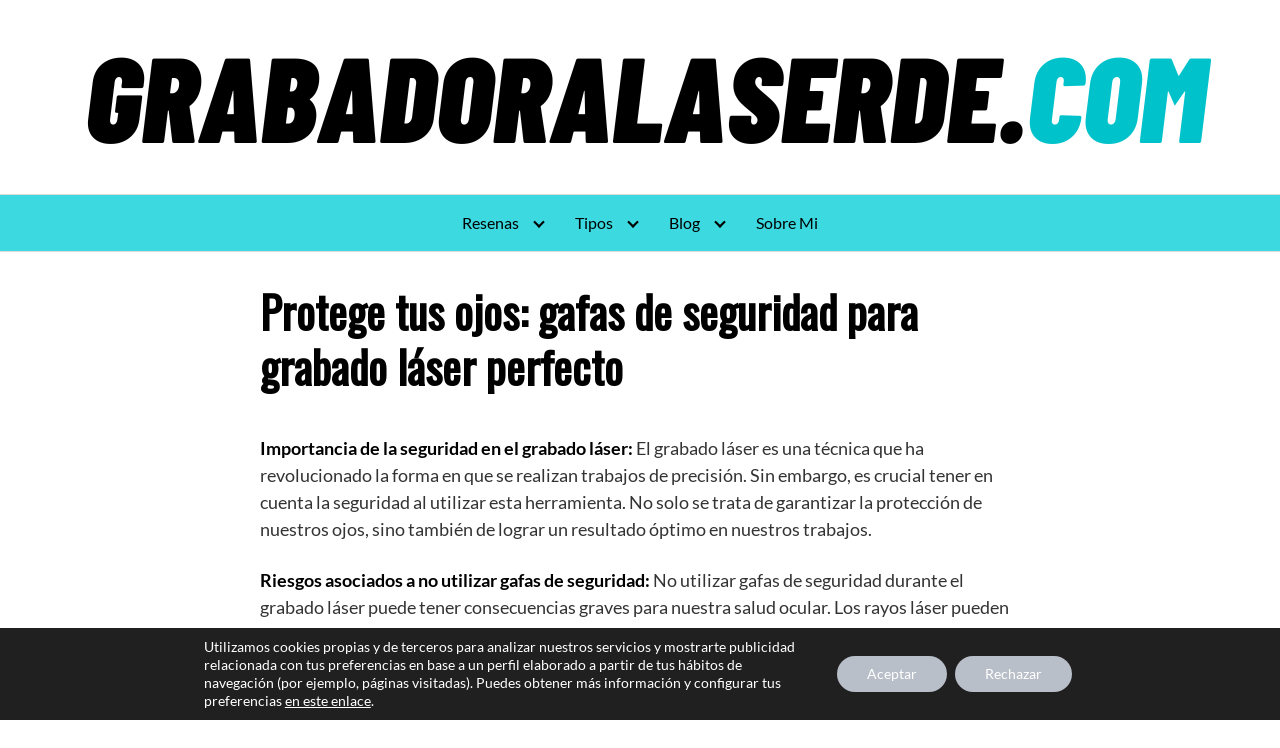

--- FILE ---
content_type: text/html; charset=UTF-8
request_url: https://grabadoralaserde.com/protege-tus-ojos-gafas-de-seguridad-para-grabado-laser-perfecto/
body_size: 17519
content:
<!DOCTYPE html><html lang="es" prefix="og: https://ogp.me/ns#"><head><meta charset="UTF-8"><meta name="viewport" content="width=device-width, initial-scale=1"><link rel="profile" href="https://gmpg.org/xfn/11"><style type='text/css'>.naaa-gridbox {
		--naaa-bg-color: #ffffff;
		--naaa-border-size: 1px;
		--naaa-border-color: #dad8d8;
		--naaa-gridbox-width: 31%;
		--naaa-num-lines-title: 2;
		--naaa-height-title: 6ex;
		--naaa-button-bg-color: #f7dfa5;
		--naaa-button-bg-color2: #f0c14b;
		--naaa-product-color: ;
		--naaa-button-shadow-color: 0 6px 8px -4px #999;
		--naaa-button-text-color: #000000;
		--naaa-discount-bg-color: #d9534f;
		--naaa-discount-text-color: #ffffff;
		--naaa-corner: 5px;
		--naaa-min-width-gridbox: 247px;
	}
	.naaa-gridbox-h {
		--naaa-bg-color: #ffffff;
		--naaa-border-size: 1px;
		--naaa-border-color: #dad8d8;
		--naaa-num-lines-title: 2;
		--naaa-height-title: 6ex;
		--naaa-button-bg-color: #f7dfa5;
		--naaa-button-bg-color2: #f0c14b;
		--naaa-product-color: ;
		--naaa-button-shadow-color: 0 6px 8px -4px #999;
		--naaa-button-text-color: #000000;
		--naaa-discount-bg-color: #d9534f;
		--naaa-discount-text-color: #ffffff;
		--naaa-corner: 5px;
	}</style><title>Protege tus ojos: gafas de seguridad para grabado láser perfecto</title><meta name="description" content="Mantén tus ojos protegidos mientras haces grabados láser perfectos. Descubre nuestras gafas de seguridad hoy. ¡Protege tu visión y trabaja con confianza! Descubre más."/><meta name="robots" content="follow, index, max-image-preview:large"/><link rel="canonical" href="https://grabadoralaserde.com/protege-tus-ojos-gafas-de-seguridad-para-grabado-laser-perfecto/" /><meta property="og:locale" content="es_ES" /><meta property="og:type" content="article" /><meta property="og:title" content="Protege tus ojos: gafas de seguridad para grabado láser perfecto" /><meta property="og:description" content="Mantén tus ojos protegidos mientras haces grabados láser perfectos. Descubre nuestras gafas de seguridad hoy. ¡Protege tu visión y trabaja con confianza! Descubre más." /><meta property="og:url" content="https://grabadoralaserde.com/protege-tus-ojos-gafas-de-seguridad-para-grabado-laser-perfecto/" /><meta property="og:site_name" content="grabadoralaserde.com" /><meta property="article:publisher" content="https://www.facebook.com/profile.php?id=100073291700374" /><meta property="article:author" content="https://www.facebook.com/profile.php?id=100073291700374" /><meta property="article:tag" content="Gafas de seguridad para grabado láser de diodo" /><meta property="article:section" content="Gafas de seguridad" /><meta property="article:published_time" content="2023-08-24T13:15:20+00:00" /><meta name="twitter:card" content="summary_large_image" /><meta name="twitter:title" content="Protege tus ojos: gafas de seguridad para grabado láser perfecto" /><meta name="twitter:description" content="Mantén tus ojos protegidos mientras haces grabados láser perfectos. Descubre nuestras gafas de seguridad hoy. ¡Protege tu visión y trabaja con confianza! Descubre más." /><meta name="twitter:site" content="@ivangiralo@gmail.com" /><meta name="twitter:creator" content="@ivangiralo@gmail.com" /><meta name="twitter:label1" content="Escrito por" /><meta name="twitter:data1" content="ivangiralo@gmail.com" /><meta name="twitter:label2" content="Tiempo de lectura" /><meta name="twitter:data2" content="5 minutos" /> <script type="application/ld+json" class="rank-math-schema">{"@context":"https://schema.org","@graph":[{"@type":["Person","Organization"],"@id":"https://grabadoralaserde.com/#person","name":"ivangiralo@gmail.com","sameAs":["https://www.facebook.com/profile.php?id=100073291700374","https://twitter.com/ivangiralo@gmail.com"],"logo":{"@type":"ImageObject","@id":"https://grabadoralaserde.com/#logo","url":"https://grabadoralaserde.com/wp-content/uploads/2021/11/grabadoralaser.-removebg-preview-1-e1636135324375.png","contentUrl":"https://grabadoralaserde.com/wp-content/uploads/2021/11/grabadoralaser.-removebg-preview-1-e1636135324375.png","caption":"ivangiralo@gmail.com","inLanguage":"es","width":"553","height":"90"},"image":{"@type":"ImageObject","@id":"https://grabadoralaserde.com/#logo","url":"https://grabadoralaserde.com/wp-content/uploads/2021/11/grabadoralaser.-removebg-preview-1-e1636135324375.png","contentUrl":"https://grabadoralaserde.com/wp-content/uploads/2021/11/grabadoralaser.-removebg-preview-1-e1636135324375.png","caption":"ivangiralo@gmail.com","inLanguage":"es","width":"553","height":"90"}},{"@type":"WebSite","@id":"https://grabadoralaserde.com/#website","url":"https://grabadoralaserde.com","name":"ivangiralo@gmail.com","publisher":{"@id":"https://grabadoralaserde.com/#person"},"inLanguage":"es"},{"@type":"BreadcrumbList","@id":"https://grabadoralaserde.com/protege-tus-ojos-gafas-de-seguridad-para-grabado-laser-perfecto/#breadcrumb","itemListElement":[{"@type":"ListItem","position":"1","item":{"@id":"https://grabadoralaserde.com","name":"Portada"}},{"@type":"ListItem","position":"2","item":{"@id":"https://grabadoralaserde.com/protege-tus-ojos-gafas-de-seguridad-para-grabado-laser-perfecto/","name":"Protege tus ojos: gafas de seguridad para grabado l\u00e1ser perfecto"}}]},{"@type":"WebPage","@id":"https://grabadoralaserde.com/protege-tus-ojos-gafas-de-seguridad-para-grabado-laser-perfecto/#webpage","url":"https://grabadoralaserde.com/protege-tus-ojos-gafas-de-seguridad-para-grabado-laser-perfecto/","name":"Protege tus ojos: gafas de seguridad para grabado l\u00e1ser perfecto","datePublished":"2023-08-24T13:15:20+00:00","dateModified":"2023-08-24T13:15:20+00:00","isPartOf":{"@id":"https://grabadoralaserde.com/#website"},"inLanguage":"es","breadcrumb":{"@id":"https://grabadoralaserde.com/protege-tus-ojos-gafas-de-seguridad-para-grabado-laser-perfecto/#breadcrumb"}},{"@type":"Person","@id":"https://grabadoralaserde.com/protege-tus-ojos-gafas-de-seguridad-para-grabado-laser-perfecto/#author","name":"ivangiralo@gmail.com","image":{"@type":"ImageObject","@id":"https://secure.gravatar.com/avatar/52020455c9a00327a058674fbd4f35bc260d20758f024e00388684f90ae11385?s=96&amp;d=mm&amp;r=g","url":"https://secure.gravatar.com/avatar/52020455c9a00327a058674fbd4f35bc260d20758f024e00388684f90ae11385?s=96&amp;d=mm&amp;r=g","caption":"ivangiralo@gmail.com","inLanguage":"es"},"sameAs":["https://grabadoralaserde.com"]},{"@type":"Article","datePublished":"2023-08-24T13:15:20+00:00","dateModified":"2023-08-24T13:15:20+00:00","author":{"@id":"https://grabadoralaserde.com/protege-tus-ojos-gafas-de-seguridad-para-grabado-laser-perfecto/#author","name":"ivangiralo@gmail.com"},"@id":"https://grabadoralaserde.com/protege-tus-ojos-gafas-de-seguridad-para-grabado-laser-perfecto/#schema-19304","isPartOf":{"@id":"https://grabadoralaserde.com/protege-tus-ojos-gafas-de-seguridad-para-grabado-laser-perfecto/#webpage"},"publisher":{"@id":"https://grabadoralaserde.com/#person"},"inLanguage":"es","mainEntityOfPage":{"@id":"https://grabadoralaserde.com/protege-tus-ojos-gafas-de-seguridad-para-grabado-laser-perfecto/#webpage"}}]}</script> <link rel='dns-prefetch' href='//fonts.googleapis.com' /><link rel='dns-prefetch' href='//www.googletagmanager.com' /><link rel='dns-prefetch' href='//pagead2.googlesyndication.com' /><link rel="alternate" type="application/rss+xml" title="grabadoralaserde.com &raquo; Feed" href="https://grabadoralaserde.com/feed/" /><link rel="alternate" type="application/rss+xml" title="grabadoralaserde.com &raquo; Feed de los comentarios" href="https://grabadoralaserde.com/comments/feed/" /><link rel="alternate" type="application/rss+xml" title="grabadoralaserde.com &raquo; Comentario Protege tus ojos: gafas de seguridad para grabado láser perfecto del feed" href="https://grabadoralaserde.com/protege-tus-ojos-gafas-de-seguridad-para-grabado-laser-perfecto/feed/" /><style id='wp-img-auto-sizes-contain-inline-css' type='text/css'>img:is([sizes=auto i],[sizes^="auto," i]){contain-intrinsic-size:3000px 1500px}
/*# sourceURL=wp-img-auto-sizes-contain-inline-css */</style><link rel='stylesheet' id='pt-cv-public-style-css' href='https://grabadoralaserde.com/wp-content/plugins/content-views-query-and-display-post-page/public/assets/css/cv.css?ver=4.1' type='text/css' media='all' /><link rel='stylesheet' id='wp-block-library-css' href='https://grabadoralaserde.com/wp-includes/css/dist/block-library/style.min.css?ver=6.9' type='text/css' media='all' /><style id='wp-block-paragraph-inline-css' type='text/css'>.is-small-text{font-size:.875em}.is-regular-text{font-size:1em}.is-large-text{font-size:2.25em}.is-larger-text{font-size:3em}.has-drop-cap:not(:focus):first-letter{float:left;font-size:8.4em;font-style:normal;font-weight:100;line-height:.68;margin:.05em .1em 0 0;text-transform:uppercase}body.rtl .has-drop-cap:not(:focus):first-letter{float:none;margin-left:.1em}p.has-drop-cap.has-background{overflow:hidden}:root :where(p.has-background){padding:1.25em 2.375em}:where(p.has-text-color:not(.has-link-color)) a{color:inherit}p.has-text-align-left[style*="writing-mode:vertical-lr"],p.has-text-align-right[style*="writing-mode:vertical-rl"]{rotate:180deg}
/*# sourceURL=https://grabadoralaserde.com/wp-includes/blocks/paragraph/style.min.css */</style><style id='global-styles-inline-css' type='text/css'>:root{--wp--preset--aspect-ratio--square: 1;--wp--preset--aspect-ratio--4-3: 4/3;--wp--preset--aspect-ratio--3-4: 3/4;--wp--preset--aspect-ratio--3-2: 3/2;--wp--preset--aspect-ratio--2-3: 2/3;--wp--preset--aspect-ratio--16-9: 16/9;--wp--preset--aspect-ratio--9-16: 9/16;--wp--preset--color--black: #000000;--wp--preset--color--cyan-bluish-gray: #abb8c3;--wp--preset--color--white: #ffffff;--wp--preset--color--pale-pink: #f78da7;--wp--preset--color--vivid-red: #cf2e2e;--wp--preset--color--luminous-vivid-orange: #ff6900;--wp--preset--color--luminous-vivid-amber: #fcb900;--wp--preset--color--light-green-cyan: #7bdcb5;--wp--preset--color--vivid-green-cyan: #00d084;--wp--preset--color--pale-cyan-blue: #8ed1fc;--wp--preset--color--vivid-cyan-blue: #0693e3;--wp--preset--color--vivid-purple: #9b51e0;--wp--preset--gradient--vivid-cyan-blue-to-vivid-purple: linear-gradient(135deg,rgb(6,147,227) 0%,rgb(155,81,224) 100%);--wp--preset--gradient--light-green-cyan-to-vivid-green-cyan: linear-gradient(135deg,rgb(122,220,180) 0%,rgb(0,208,130) 100%);--wp--preset--gradient--luminous-vivid-amber-to-luminous-vivid-orange: linear-gradient(135deg,rgb(252,185,0) 0%,rgb(255,105,0) 100%);--wp--preset--gradient--luminous-vivid-orange-to-vivid-red: linear-gradient(135deg,rgb(255,105,0) 0%,rgb(207,46,46) 100%);--wp--preset--gradient--very-light-gray-to-cyan-bluish-gray: linear-gradient(135deg,rgb(238,238,238) 0%,rgb(169,184,195) 100%);--wp--preset--gradient--cool-to-warm-spectrum: linear-gradient(135deg,rgb(74,234,220) 0%,rgb(151,120,209) 20%,rgb(207,42,186) 40%,rgb(238,44,130) 60%,rgb(251,105,98) 80%,rgb(254,248,76) 100%);--wp--preset--gradient--blush-light-purple: linear-gradient(135deg,rgb(255,206,236) 0%,rgb(152,150,240) 100%);--wp--preset--gradient--blush-bordeaux: linear-gradient(135deg,rgb(254,205,165) 0%,rgb(254,45,45) 50%,rgb(107,0,62) 100%);--wp--preset--gradient--luminous-dusk: linear-gradient(135deg,rgb(255,203,112) 0%,rgb(199,81,192) 50%,rgb(65,88,208) 100%);--wp--preset--gradient--pale-ocean: linear-gradient(135deg,rgb(255,245,203) 0%,rgb(182,227,212) 50%,rgb(51,167,181) 100%);--wp--preset--gradient--electric-grass: linear-gradient(135deg,rgb(202,248,128) 0%,rgb(113,206,126) 100%);--wp--preset--gradient--midnight: linear-gradient(135deg,rgb(2,3,129) 0%,rgb(40,116,252) 100%);--wp--preset--font-size--small: 13px;--wp--preset--font-size--medium: 20px;--wp--preset--font-size--large: 36px;--wp--preset--font-size--x-large: 42px;--wp--preset--spacing--20: 0.44rem;--wp--preset--spacing--30: 0.67rem;--wp--preset--spacing--40: 1rem;--wp--preset--spacing--50: 1.5rem;--wp--preset--spacing--60: 2.25rem;--wp--preset--spacing--70: 3.38rem;--wp--preset--spacing--80: 5.06rem;--wp--preset--shadow--natural: 6px 6px 9px rgba(0, 0, 0, 0.2);--wp--preset--shadow--deep: 12px 12px 50px rgba(0, 0, 0, 0.4);--wp--preset--shadow--sharp: 6px 6px 0px rgba(0, 0, 0, 0.2);--wp--preset--shadow--outlined: 6px 6px 0px -3px rgb(255, 255, 255), 6px 6px rgb(0, 0, 0);--wp--preset--shadow--crisp: 6px 6px 0px rgb(0, 0, 0);}:where(.is-layout-flex){gap: 0.5em;}:where(.is-layout-grid){gap: 0.5em;}body .is-layout-flex{display: flex;}.is-layout-flex{flex-wrap: wrap;align-items: center;}.is-layout-flex > :is(*, div){margin: 0;}body .is-layout-grid{display: grid;}.is-layout-grid > :is(*, div){margin: 0;}:where(.wp-block-columns.is-layout-flex){gap: 2em;}:where(.wp-block-columns.is-layout-grid){gap: 2em;}:where(.wp-block-post-template.is-layout-flex){gap: 1.25em;}:where(.wp-block-post-template.is-layout-grid){gap: 1.25em;}.has-black-color{color: var(--wp--preset--color--black) !important;}.has-cyan-bluish-gray-color{color: var(--wp--preset--color--cyan-bluish-gray) !important;}.has-white-color{color: var(--wp--preset--color--white) !important;}.has-pale-pink-color{color: var(--wp--preset--color--pale-pink) !important;}.has-vivid-red-color{color: var(--wp--preset--color--vivid-red) !important;}.has-luminous-vivid-orange-color{color: var(--wp--preset--color--luminous-vivid-orange) !important;}.has-luminous-vivid-amber-color{color: var(--wp--preset--color--luminous-vivid-amber) !important;}.has-light-green-cyan-color{color: var(--wp--preset--color--light-green-cyan) !important;}.has-vivid-green-cyan-color{color: var(--wp--preset--color--vivid-green-cyan) !important;}.has-pale-cyan-blue-color{color: var(--wp--preset--color--pale-cyan-blue) !important;}.has-vivid-cyan-blue-color{color: var(--wp--preset--color--vivid-cyan-blue) !important;}.has-vivid-purple-color{color: var(--wp--preset--color--vivid-purple) !important;}.has-black-background-color{background-color: var(--wp--preset--color--black) !important;}.has-cyan-bluish-gray-background-color{background-color: var(--wp--preset--color--cyan-bluish-gray) !important;}.has-white-background-color{background-color: var(--wp--preset--color--white) !important;}.has-pale-pink-background-color{background-color: var(--wp--preset--color--pale-pink) !important;}.has-vivid-red-background-color{background-color: var(--wp--preset--color--vivid-red) !important;}.has-luminous-vivid-orange-background-color{background-color: var(--wp--preset--color--luminous-vivid-orange) !important;}.has-luminous-vivid-amber-background-color{background-color: var(--wp--preset--color--luminous-vivid-amber) !important;}.has-light-green-cyan-background-color{background-color: var(--wp--preset--color--light-green-cyan) !important;}.has-vivid-green-cyan-background-color{background-color: var(--wp--preset--color--vivid-green-cyan) !important;}.has-pale-cyan-blue-background-color{background-color: var(--wp--preset--color--pale-cyan-blue) !important;}.has-vivid-cyan-blue-background-color{background-color: var(--wp--preset--color--vivid-cyan-blue) !important;}.has-vivid-purple-background-color{background-color: var(--wp--preset--color--vivid-purple) !important;}.has-black-border-color{border-color: var(--wp--preset--color--black) !important;}.has-cyan-bluish-gray-border-color{border-color: var(--wp--preset--color--cyan-bluish-gray) !important;}.has-white-border-color{border-color: var(--wp--preset--color--white) !important;}.has-pale-pink-border-color{border-color: var(--wp--preset--color--pale-pink) !important;}.has-vivid-red-border-color{border-color: var(--wp--preset--color--vivid-red) !important;}.has-luminous-vivid-orange-border-color{border-color: var(--wp--preset--color--luminous-vivid-orange) !important;}.has-luminous-vivid-amber-border-color{border-color: var(--wp--preset--color--luminous-vivid-amber) !important;}.has-light-green-cyan-border-color{border-color: var(--wp--preset--color--light-green-cyan) !important;}.has-vivid-green-cyan-border-color{border-color: var(--wp--preset--color--vivid-green-cyan) !important;}.has-pale-cyan-blue-border-color{border-color: var(--wp--preset--color--pale-cyan-blue) !important;}.has-vivid-cyan-blue-border-color{border-color: var(--wp--preset--color--vivid-cyan-blue) !important;}.has-vivid-purple-border-color{border-color: var(--wp--preset--color--vivid-purple) !important;}.has-vivid-cyan-blue-to-vivid-purple-gradient-background{background: var(--wp--preset--gradient--vivid-cyan-blue-to-vivid-purple) !important;}.has-light-green-cyan-to-vivid-green-cyan-gradient-background{background: var(--wp--preset--gradient--light-green-cyan-to-vivid-green-cyan) !important;}.has-luminous-vivid-amber-to-luminous-vivid-orange-gradient-background{background: var(--wp--preset--gradient--luminous-vivid-amber-to-luminous-vivid-orange) !important;}.has-luminous-vivid-orange-to-vivid-red-gradient-background{background: var(--wp--preset--gradient--luminous-vivid-orange-to-vivid-red) !important;}.has-very-light-gray-to-cyan-bluish-gray-gradient-background{background: var(--wp--preset--gradient--very-light-gray-to-cyan-bluish-gray) !important;}.has-cool-to-warm-spectrum-gradient-background{background: var(--wp--preset--gradient--cool-to-warm-spectrum) !important;}.has-blush-light-purple-gradient-background{background: var(--wp--preset--gradient--blush-light-purple) !important;}.has-blush-bordeaux-gradient-background{background: var(--wp--preset--gradient--blush-bordeaux) !important;}.has-luminous-dusk-gradient-background{background: var(--wp--preset--gradient--luminous-dusk) !important;}.has-pale-ocean-gradient-background{background: var(--wp--preset--gradient--pale-ocean) !important;}.has-electric-grass-gradient-background{background: var(--wp--preset--gradient--electric-grass) !important;}.has-midnight-gradient-background{background: var(--wp--preset--gradient--midnight) !important;}.has-small-font-size{font-size: var(--wp--preset--font-size--small) !important;}.has-medium-font-size{font-size: var(--wp--preset--font-size--medium) !important;}.has-large-font-size{font-size: var(--wp--preset--font-size--large) !important;}.has-x-large-font-size{font-size: var(--wp--preset--font-size--x-large) !important;}
/*# sourceURL=global-styles-inline-css */</style><style id='classic-theme-styles-inline-css' type='text/css'>/*! This file is auto-generated */
.wp-block-button__link{color:#fff;background-color:#32373c;border-radius:9999px;box-shadow:none;text-decoration:none;padding:calc(.667em + 2px) calc(1.333em + 2px);font-size:1.125em}.wp-block-file__button{background:#32373c;color:#fff;text-decoration:none}
/*# sourceURL=/wp-includes/css/classic-themes.min.css */</style><link rel='stylesheet' id='contact-form-7-css' href='https://grabadoralaserde.com/wp-content/plugins/contact-form-7/includes/css/styles.css?ver=6.0.6' type='text/css' media='all' /><link rel='stylesheet' id='naaa_css_frontend-css' href='https://grabadoralaserde.com/wp-content/plugins/no-api-amazon-affiliate/assets/css/naaa-estilos.css?ver=6.9' type='text/css' media='all' /><link rel='stylesheet' id='naaa_css_foot-awesome-css' href='https://grabadoralaserde.com/wp-content/plugins/no-api-amazon-affiliate/assets/css/font-awesome.min.css?ver=6.9' type='text/css' media='all' /><link rel='stylesheet' id='crp-style-masonry-css' href='https://grabadoralaserde.com/wp-content/plugins/contextual-related-posts/css/masonry.min.css?ver=4.0.3' type='text/css' media='all' /><link  rel='preload' as='style'   id='orbital-fonts-css' href='https://fonts.googleapis.com/css?family=Oswald%3A400%7CLato%3A400%7COswald%3A300&#038;subset=latin%2Clatin-ext&#038;display=swap' type='text/css' media='all' /><link rel='stylesheet' id='orbital-fonts-css' href='https://fonts.googleapis.com/css?family=Oswald%3A400%7CLato%3A400%7COswald%3A300&#038;subset=latin%2Clatin-ext&#038;display=swap' type='text/css' media='all' /><link rel='stylesheet' id='orbital-style-css' href='https://grabadoralaserde.com/wp-content/themes/orbital/assets/css/main.css?ver=6.9' type='text/css' media='all' /><style id='akismet-widget-style-inline-css' type='text/css'>.a-stats {
				--akismet-color-mid-green: #357b49;
				--akismet-color-white: #fff;
				--akismet-color-light-grey: #f6f7f7;

				max-width: 350px;
				width: auto;
			}

			.a-stats * {
				all: unset;
				box-sizing: border-box;
			}

			.a-stats strong {
				font-weight: 600;
			}

			.a-stats a.a-stats__link,
			.a-stats a.a-stats__link:visited,
			.a-stats a.a-stats__link:active {
				background: var(--akismet-color-mid-green);
				border: none;
				box-shadow: none;
				border-radius: 8px;
				color: var(--akismet-color-white);
				cursor: pointer;
				display: block;
				font-family: -apple-system, BlinkMacSystemFont, 'Segoe UI', 'Roboto', 'Oxygen-Sans', 'Ubuntu', 'Cantarell', 'Helvetica Neue', sans-serif;
				font-weight: 500;
				padding: 12px;
				text-align: center;
				text-decoration: none;
				transition: all 0.2s ease;
			}

			/* Extra specificity to deal with TwentyTwentyOne focus style */
			.widget .a-stats a.a-stats__link:focus {
				background: var(--akismet-color-mid-green);
				color: var(--akismet-color-white);
				text-decoration: none;
			}

			.a-stats a.a-stats__link:hover {
				filter: brightness(110%);
				box-shadow: 0 4px 12px rgba(0, 0, 0, 0.06), 0 0 2px rgba(0, 0, 0, 0.16);
			}

			.a-stats .count {
				color: var(--akismet-color-white);
				display: block;
				font-size: 1.5em;
				line-height: 1.4;
				padding: 0 13px;
				white-space: nowrap;
			}
		
/*# sourceURL=akismet-widget-style-inline-css */</style><link rel='stylesheet' id='moove_gdpr_frontend-css' href='https://grabadoralaserde.com/wp-content/plugins/gdpr-cookie-compliance/dist/styles/gdpr-main-nf.css?ver=4.16.1' type='text/css' media='all' /><style id='moove_gdpr_frontend-inline-css' type='text/css'>#moove_gdpr_cookie_modal .moove-gdpr-modal-content .moove-gdpr-tab-main h3.tab-title, 
				#moove_gdpr_cookie_modal .moove-gdpr-modal-content .moove-gdpr-tab-main span.tab-title,
				#moove_gdpr_cookie_modal .moove-gdpr-modal-content .moove-gdpr-modal-left-content #moove-gdpr-menu li a, 
				#moove_gdpr_cookie_modal .moove-gdpr-modal-content .moove-gdpr-modal-left-content #moove-gdpr-menu li button,
				#moove_gdpr_cookie_modal .moove-gdpr-modal-content .moove-gdpr-modal-left-content .moove-gdpr-branding-cnt a,
				#moove_gdpr_cookie_modal .moove-gdpr-modal-content .moove-gdpr-modal-footer-content .moove-gdpr-button-holder a.mgbutton, 
				#moove_gdpr_cookie_modal .moove-gdpr-modal-content .moove-gdpr-modal-footer-content .moove-gdpr-button-holder button.mgbutton,
				#moove_gdpr_cookie_modal .cookie-switch .cookie-slider:after, 
				#moove_gdpr_cookie_modal .cookie-switch .slider:after, 
				#moove_gdpr_cookie_modal .switch .cookie-slider:after, 
				#moove_gdpr_cookie_modal .switch .slider:after,
				#moove_gdpr_cookie_info_bar .moove-gdpr-info-bar-container .moove-gdpr-info-bar-content p, 
				#moove_gdpr_cookie_info_bar .moove-gdpr-info-bar-container .moove-gdpr-info-bar-content p a,
				#moove_gdpr_cookie_info_bar .moove-gdpr-info-bar-container .moove-gdpr-info-bar-content a.mgbutton, 
				#moove_gdpr_cookie_info_bar .moove-gdpr-info-bar-container .moove-gdpr-info-bar-content button.mgbutton,
				#moove_gdpr_cookie_modal .moove-gdpr-modal-content .moove-gdpr-tab-main .moove-gdpr-tab-main-content h1, 
				#moove_gdpr_cookie_modal .moove-gdpr-modal-content .moove-gdpr-tab-main .moove-gdpr-tab-main-content h2, 
				#moove_gdpr_cookie_modal .moove-gdpr-modal-content .moove-gdpr-tab-main .moove-gdpr-tab-main-content h3, 
				#moove_gdpr_cookie_modal .moove-gdpr-modal-content .moove-gdpr-tab-main .moove-gdpr-tab-main-content h4, 
				#moove_gdpr_cookie_modal .moove-gdpr-modal-content .moove-gdpr-tab-main .moove-gdpr-tab-main-content h5, 
				#moove_gdpr_cookie_modal .moove-gdpr-modal-content .moove-gdpr-tab-main .moove-gdpr-tab-main-content h6,
				#moove_gdpr_cookie_modal .moove-gdpr-modal-content.moove_gdpr_modal_theme_v2 .moove-gdpr-modal-title .tab-title,
				#moove_gdpr_cookie_modal .moove-gdpr-modal-content.moove_gdpr_modal_theme_v2 .moove-gdpr-tab-main h3.tab-title, 
				#moove_gdpr_cookie_modal .moove-gdpr-modal-content.moove_gdpr_modal_theme_v2 .moove-gdpr-tab-main span.tab-title,
				#moove_gdpr_cookie_modal .moove-gdpr-modal-content.moove_gdpr_modal_theme_v2 .moove-gdpr-branding-cnt a {
				 	font-weight: inherit				}
			#moove_gdpr_cookie_modal,#moove_gdpr_cookie_info_bar,.gdpr_cookie_settings_shortcode_content{font-family:inherit}#moove_gdpr_save_popup_settings_button{background-color:#373737;color:#fff}#moove_gdpr_save_popup_settings_button:hover{background-color:#000}#moove_gdpr_cookie_info_bar .moove-gdpr-info-bar-container .moove-gdpr-info-bar-content a.mgbutton,#moove_gdpr_cookie_info_bar .moove-gdpr-info-bar-container .moove-gdpr-info-bar-content button.mgbutton{background-color:#b9bfc9}#moove_gdpr_cookie_modal .moove-gdpr-modal-content .moove-gdpr-modal-footer-content .moove-gdpr-button-holder a.mgbutton,#moove_gdpr_cookie_modal .moove-gdpr-modal-content .moove-gdpr-modal-footer-content .moove-gdpr-button-holder button.mgbutton,.gdpr_cookie_settings_shortcode_content .gdpr-shr-button.button-green{background-color:#b9bfc9;border-color:#b9bfc9}#moove_gdpr_cookie_modal .moove-gdpr-modal-content .moove-gdpr-modal-footer-content .moove-gdpr-button-holder a.mgbutton:hover,#moove_gdpr_cookie_modal .moove-gdpr-modal-content .moove-gdpr-modal-footer-content .moove-gdpr-button-holder button.mgbutton:hover,.gdpr_cookie_settings_shortcode_content .gdpr-shr-button.button-green:hover{background-color:#fff;color:#b9bfc9}#moove_gdpr_cookie_modal .moove-gdpr-modal-content .moove-gdpr-modal-close i,#moove_gdpr_cookie_modal .moove-gdpr-modal-content .moove-gdpr-modal-close span.gdpr-icon{background-color:#b9bfc9;border:1px solid #b9bfc9}#moove_gdpr_cookie_info_bar span.change-settings-button.focus-g,#moove_gdpr_cookie_info_bar span.change-settings-button:focus,#moove_gdpr_cookie_info_bar button.change-settings-button.focus-g,#moove_gdpr_cookie_info_bar button.change-settings-button:focus{-webkit-box-shadow:0 0 1px 3px #b9bfc9;-moz-box-shadow:0 0 1px 3px #b9bfc9;box-shadow:0 0 1px 3px #b9bfc9}#moove_gdpr_cookie_modal .moove-gdpr-modal-content .moove-gdpr-modal-close i:hover,#moove_gdpr_cookie_modal .moove-gdpr-modal-content .moove-gdpr-modal-close span.gdpr-icon:hover,#moove_gdpr_cookie_info_bar span[data-href]>u.change-settings-button{color:#b9bfc9}#moove_gdpr_cookie_modal .moove-gdpr-modal-content .moove-gdpr-modal-left-content #moove-gdpr-menu li.menu-item-selected a span.gdpr-icon,#moove_gdpr_cookie_modal .moove-gdpr-modal-content .moove-gdpr-modal-left-content #moove-gdpr-menu li.menu-item-selected button span.gdpr-icon{color:inherit}#moove_gdpr_cookie_modal .moove-gdpr-modal-content .moove-gdpr-modal-left-content #moove-gdpr-menu li a span.gdpr-icon,#moove_gdpr_cookie_modal .moove-gdpr-modal-content .moove-gdpr-modal-left-content #moove-gdpr-menu li button span.gdpr-icon{color:inherit}#moove_gdpr_cookie_modal .gdpr-acc-link{line-height:0;font-size:0;color:transparent;position:absolute}#moove_gdpr_cookie_modal .moove-gdpr-modal-content .moove-gdpr-modal-close:hover i,#moove_gdpr_cookie_modal .moove-gdpr-modal-content .moove-gdpr-modal-left-content #moove-gdpr-menu li a,#moove_gdpr_cookie_modal .moove-gdpr-modal-content .moove-gdpr-modal-left-content #moove-gdpr-menu li button,#moove_gdpr_cookie_modal .moove-gdpr-modal-content .moove-gdpr-modal-left-content #moove-gdpr-menu li button i,#moove_gdpr_cookie_modal .moove-gdpr-modal-content .moove-gdpr-modal-left-content #moove-gdpr-menu li a i,#moove_gdpr_cookie_modal .moove-gdpr-modal-content .moove-gdpr-tab-main .moove-gdpr-tab-main-content a:hover,#moove_gdpr_cookie_info_bar.moove-gdpr-dark-scheme .moove-gdpr-info-bar-container .moove-gdpr-info-bar-content a.mgbutton:hover,#moove_gdpr_cookie_info_bar.moove-gdpr-dark-scheme .moove-gdpr-info-bar-container .moove-gdpr-info-bar-content button.mgbutton:hover,#moove_gdpr_cookie_info_bar.moove-gdpr-dark-scheme .moove-gdpr-info-bar-container .moove-gdpr-info-bar-content a:hover,#moove_gdpr_cookie_info_bar.moove-gdpr-dark-scheme .moove-gdpr-info-bar-container .moove-gdpr-info-bar-content button:hover,#moove_gdpr_cookie_info_bar.moove-gdpr-dark-scheme .moove-gdpr-info-bar-container .moove-gdpr-info-bar-content span.change-settings-button:hover,#moove_gdpr_cookie_info_bar.moove-gdpr-dark-scheme .moove-gdpr-info-bar-container .moove-gdpr-info-bar-content button.change-settings-button:hover,#moove_gdpr_cookie_info_bar.moove-gdpr-dark-scheme .moove-gdpr-info-bar-container .moove-gdpr-info-bar-content u.change-settings-button:hover,#moove_gdpr_cookie_info_bar span[data-href]>u.change-settings-button,#moove_gdpr_cookie_info_bar.moove-gdpr-dark-scheme .moove-gdpr-info-bar-container .moove-gdpr-info-bar-content a.mgbutton.focus-g,#moove_gdpr_cookie_info_bar.moove-gdpr-dark-scheme .moove-gdpr-info-bar-container .moove-gdpr-info-bar-content button.mgbutton.focus-g,#moove_gdpr_cookie_info_bar.moove-gdpr-dark-scheme .moove-gdpr-info-bar-container .moove-gdpr-info-bar-content a.focus-g,#moove_gdpr_cookie_info_bar.moove-gdpr-dark-scheme .moove-gdpr-info-bar-container .moove-gdpr-info-bar-content button.focus-g,#moove_gdpr_cookie_info_bar.moove-gdpr-dark-scheme .moove-gdpr-info-bar-container .moove-gdpr-info-bar-content a.mgbutton:focus,#moove_gdpr_cookie_info_bar.moove-gdpr-dark-scheme .moove-gdpr-info-bar-container .moove-gdpr-info-bar-content button.mgbutton:focus,#moove_gdpr_cookie_info_bar.moove-gdpr-dark-scheme .moove-gdpr-info-bar-container .moove-gdpr-info-bar-content a:focus,#moove_gdpr_cookie_info_bar.moove-gdpr-dark-scheme .moove-gdpr-info-bar-container .moove-gdpr-info-bar-content button:focus,#moove_gdpr_cookie_info_bar.moove-gdpr-dark-scheme .moove-gdpr-info-bar-container .moove-gdpr-info-bar-content span.change-settings-button.focus-g,span.change-settings-button:focus,button.change-settings-button.focus-g,button.change-settings-button:focus,#moove_gdpr_cookie_info_bar.moove-gdpr-dark-scheme .moove-gdpr-info-bar-container .moove-gdpr-info-bar-content u.change-settings-button.focus-g,#moove_gdpr_cookie_info_bar.moove-gdpr-dark-scheme .moove-gdpr-info-bar-container .moove-gdpr-info-bar-content u.change-settings-button:focus{color:#b9bfc9}#moove_gdpr_cookie_modal .moove-gdpr-branding.focus-g span,#moove_gdpr_cookie_modal .moove-gdpr-modal-content .moove-gdpr-tab-main a.focus-g{color:#b9bfc9}#moove_gdpr_cookie_modal.gdpr_lightbox-hide{display:none}
/*# sourceURL=moove_gdpr_frontend-inline-css */</style> <script type="text/javascript" src="https://grabadoralaserde.com/wp-includes/js/jquery/jquery.min.js?ver=3.7.1" id="jquery-core-js"></script> <script type="text/javascript" src="https://grabadoralaserde.com/wp-includes/js/jquery/jquery-migrate.min.js?ver=3.4.1" id="jquery-migrate-js"></script> <script type="text/javascript" src="https://grabadoralaserde.com/wp-content/themes/orbital/assets/js/navigation.js?ver=20190101" id="orbital-navigation-js"></script> <link rel="EditURI" type="application/rsd+xml" title="RSD" href="https://grabadoralaserde.com/xmlrpc.php?rsd" /><link rel='shortlink' href='https://grabadoralaserde.com/?p=4061' /><meta name="generator" content="Site Kit by Google 1.154.0" /> <script>document.documentElement.className = document.documentElement.className.replace('no-js', 'js');</script> <style>.no-js img.lazyload {
				display: none;
			}

			figure.wp-block-image img.lazyloading {
				min-width: 150px;
			}

						.lazyload, .lazyloading {
				opacity: 0;
			}

			.lazyloaded {
				opacity: 1;
				transition: opacity 400ms;
				transition-delay: 0ms;
			}</style><style>@media(min-width: 48rem){

            .container {
                width: 49.5rem;
            }

            .entry-content {
                max-width: 75%;
                flex-basis: 75%;
            }

            .entry-aside {
                max-width: 25%;
                flex-basis: 25%;
                order: 0;
                -ms-flex-order: 0;

            }

        }


                a {
                color: #2196f3;
            }

        

                .site-header {
                background-color: #3cdae0;
            }

        
                .site-header a {
                color: ;
            }

            .site-nav-trigger span:before, .site-nav-trigger span:after, .site-nav-trigger span {
                background-color: ;
            }

            @media(min-width: 1040px){
                .site-navbar .menu-item-has-children:after {
                    border-color: ;
                }
            }</style><style>h1,h2,h3,h4,h5,h6, .title {
                font-family: 'Oswald', sans-serif;
                font-weight: 400;
            }
                    body, .site-header {
                font-family: 'Lato' , sans-serif;
                font-weight: 400;
            }
                    .site-logo a {
                font-family: 'Oswald' , sans-serif;
                font-weight: 300;
            }</style> <script async src="https://www.googletagmanager.com/gtag/js?id=G-QG9SQ91CP4"></script> <script>window.dataLayer = window.dataLayer || [];
  function gtag(){dataLayer.push(arguments);}
  gtag('js', new Date());

  gtag('config', 'G-QG9SQ91CP4');</script><script async src="https://pagead2.googlesyndication.com/pagead/js/adsbygoogle.js?client=ca-pub-6636086515549818"
     crossorigin="anonymous"></script> <meta name="google-adsense-platform-account" content="ca-host-pub-2644536267352236"><meta name="google-adsense-platform-domain" content="sitekit.withgoogle.com"> <script type="text/javascript" async="async" src="https://pagead2.googlesyndication.com/pagead/js/adsbygoogle.js?client=ca-pub-6636086515549818&amp;host=ca-host-pub-2644536267352236" crossorigin="anonymous"></script>  <script async src="https://pagead2.googlesyndication.com/pagead/js/adsbygoogle.js?client=ca-pub-6636086515549818"
     crossorigin="anonymous"></script> </head><body class="wp-singular post-template-default single single-post postid-4061 single-format-standard wp-custom-logo wp-theme-orbital no-sidebar">
<a class="screen-reader-text" href="#content">Saltar al contenido</a><div class="header-image">
<a href="https://grabadoralaserde.com/" rel="home">
<img src="https://grabadoralaserde.com/wp-content/uploads/2022/08/com-1.png" width="1200" height="130" alt="grabadoralaserde.com" loading="lazy">
</a></div><header class="site-header with-header center-navbar"><div class="container"><nav class="site-navbar site-navbar-right"><ul><li id="menu-item-2766" class="menu-item menu-item-type-custom menu-item-object-custom menu-item-has-children menu-item-2766"><a href="#">Resenas</a><ul class="sub-menu"><li id="menu-item-2262" class="menu-item menu-item-type-post_type menu-item-object-post menu-item-2262"><a href="https://grabadoralaserde.com/oakeroo-20w-maquina-de-grabado-laser/">Oakeroo 20W</a></li><li id="menu-item-2309" class="menu-item menu-item-type-post_type menu-item-object-post menu-item-2309"><a href="https://grabadoralaserde.com/homdmarket-k5/">HomdMarket K5</a></li><li id="menu-item-2310" class="menu-item menu-item-type-post_type menu-item-object-post menu-item-2310"><a href="https://grabadoralaserde.com/ortur-laser-master-2/">ORTUR Laser Master 2</a></li><li id="menu-item-2386" class="menu-item menu-item-type-post_type menu-item-object-post menu-item-2386"><a href="https://grabadoralaserde.com/grabador-laser-de-30-w/">Grabador láser de 30 W</a></li><li id="menu-item-2387" class="menu-item menu-item-type-post_type menu-item-object-post menu-item-2387"><a href="https://grabadoralaserde.com/samger/">Samger</a></li><li id="menu-item-2389" class="menu-item menu-item-type-post_type menu-item-object-post menu-item-2389"><a href="https://grabadoralaserde.com/vevor-50-w/">VEVOR 50 W</a></li><li id="menu-item-2390" class="menu-item menu-item-type-post_type menu-item-object-post menu-item-2390"><a href="https://grabadoralaserde.com/wainlux-k6/">WAINLUX K6</a></li><li id="menu-item-2457" class="menu-item menu-item-type-post_type menu-item-object-post menu-item-2457"><a href="https://grabadoralaserde.com/snapmaker-2-0/">Snapmaker 2.0</a></li><li id="menu-item-2515" class="menu-item menu-item-type-post_type menu-item-object-post menu-item-2515"><a href="https://grabadoralaserde.com/creality-cp-01/">Creality CP-01</a></li><li id="menu-item-2670" class="menu-item menu-item-type-post_type menu-item-object-post menu-item-2670"><a href="https://grabadoralaserde.com/bibo-3d/">BIBO 3D</a></li></ul></li><li id="menu-item-2767" class="menu-item menu-item-type-taxonomy menu-item-object-category menu-item-has-children menu-item-2767"><a href="https://grabadoralaserde.com/category/tipos/">Tipos</a><ul class="sub-menu"><li id="menu-item-2757" class="menu-item menu-item-type-post_type menu-item-object-post menu-item-2757"><a href="https://grabadoralaserde.com/3d/">IMPRESIÓN EN 3D</a></li><li id="menu-item-2758" class="menu-item menu-item-type-post_type menu-item-object-post menu-item-2758"><a href="https://grabadoralaserde.com/piedra/">GRABADO EN PIEDRA</a></li><li id="menu-item-2759" class="menu-item menu-item-type-post_type menu-item-object-post menu-item-2759"><a href="https://grabadoralaserde.com/metal/">GRABADO  EN METAL</a></li><li id="menu-item-2760" class="menu-item menu-item-type-post_type menu-item-object-post menu-item-2760"><a href="https://grabadoralaserde.com/madera/">GRABADO EN MADERA</a></li><li id="menu-item-2761" class="menu-item menu-item-type-post_type menu-item-object-post menu-item-2761"><a href="https://grabadoralaserde.com/cuero/">GRABADO EN CUERO</a></li><li id="menu-item-2762" class="menu-item menu-item-type-post_type menu-item-object-post menu-item-2762"><a href="https://grabadoralaserde.com/plastico/">GRABADO EN PLASTICO</a></li><li id="menu-item-2763" class="menu-item menu-item-type-post_type menu-item-object-post menu-item-2763"><a href="https://grabadoralaserde.com/vidrio/">GRABADO EN VIDRIO</a></li><li id="menu-item-2764" class="menu-item menu-item-type-post_type menu-item-object-post menu-item-2764"><a href="https://grabadoralaserde.com/joyas/">GRABADO DE JOYAS</a></li></ul></li><li id="menu-item-3393" class="menu-item menu-item-type-custom menu-item-object-custom menu-item-has-children menu-item-3393"><a href="#">Blog</a><ul class="sub-menu"><li id="menu-item-3400" class="menu-item menu-item-type-taxonomy menu-item-object-category menu-item-3400"><a href="https://grabadoralaserde.com/category/noticias/">Noticias</a></li><li id="menu-item-2768" class="menu-item menu-item-type-taxonomy menu-item-object-category menu-item-2768"><a href="https://grabadoralaserde.com/category/destacados/">Destacados</a></li><li id="menu-item-2769" class="menu-item menu-item-type-post_type menu-item-object-post menu-item-2769"><a href="https://grabadoralaserde.com/como-se-lleva-a-cabo-el-proceso-del-grabado-laser/">¿Cómo se lleva a cabo el proceso del grabado láser?</a></li><li id="menu-item-2770" class="menu-item menu-item-type-post_type menu-item-object-post menu-item-2770"><a href="https://grabadoralaserde.com/diferencias/">¿Cuáles son las diferencias entre marcado láser y grabado láser?</a></li><li id="menu-item-2848" class="menu-item menu-item-type-post_type menu-item-object-post menu-item-2848"><a href="https://grabadoralaserde.com/que-es-la-madera/">¿QUÉ ES LA MADERA?</a></li><li id="menu-item-2819" class="menu-item menu-item-type-post_type menu-item-object-post menu-item-2819"><a href="https://grabadoralaserde.com/que-es-el-metal/">¿Qué ES EL METAL?</a></li><li id="menu-item-3361" class="menu-item menu-item-type-post_type menu-item-object-post menu-item-3361"><a href="https://grabadoralaserde.com/limpieza-por-laser-en-la-restauracion-de-estatuas-y-arte-publico/">Limpieza por láser en la restauración de estatuas y arte público</a></li></ul></li><li id="menu-item-3132" class="menu-item menu-item-type-post_type menu-item-object-post menu-item-3132"><a href="https://grabadoralaserde.com/sobre-mi/">Sobre Mi</a></li></ul></nav><div class="site-trigger">
<a class="site-nav-trigger">
<span></span>
</a></div></div></header><main id="content" class="site-main post-4061 post type-post status-publish format-standard category-gafas-de-seguridad tag-gafas-de-seguridad-para-grabado-laser-de-diodo"><header class="default-header"><div class="container"><h1 class="title">Protege tus ojos: gafas de seguridad para grabado láser perfecto</h1><div class="meta"></div></div></header><div id="content-wrapper" class="container flex"><div class="entry-content"><div class="banner desktop"><div class="center fluid"></div></div><div class="banner mobile"><div class="center fluid"></div></div><p><strong>Importancia de la seguridad en el grabado láser:</strong> El grabado láser es una técnica que ha revolucionado la forma en que se realizan trabajos de precisión. Sin embargo, es crucial tener en cuenta la seguridad al utilizar esta herramienta. No solo se trata de garantizar la protección de nuestros ojos, sino también de lograr un resultado óptimo en nuestros trabajos.</p><p>
<strong>Riesgos asociados a no utilizar gafas de seguridad:</strong> No utilizar gafas de seguridad durante el grabado láser puede tener consecuencias graves para nuestra salud ocular. Los rayos láser pueden generar lesiones oculares irreversibles y dañar la retina. Además, existe el riesgo de sufrir lesiones por proyección de partículas durante el proceso. Es por eso que no debemos subestimar la importancia de protegernos adecuadamente.</p><p>
<strong>La precisión como factor decisivo:</strong> Además de la seguridad, la precisión es un factor determinante en el grabado láser. Asegurarnos de que nuestras gafas de seguridad nos brinden una visión clara y nítida nos permitirá realizar un trabajo más preciso y de mayor calidad. Por lo tanto, debemos considerar tanto la protección como la precisión al elegir nuestras gafas de seguridad.</p><div class="banner mobile"><div class=" "></div></div><div class="banner desktop"><div class=" "></div></div><h2>¿Cuáles son los riesgos de no utilizar gafas de seguridad en el grabado láser?</h2><h3>Lesiones oculares irreversibles</h3><p>
<strong>Las lesiones oculares irreversibles</strong> pueden tener consecuencias devastadoras para nuestra visión. La exposición directa a los rayos láser puede causar daños permanentes en nuestros ojos, afectando nuestra capacidad de ver correctamente. Es fundamental proteger nuestros ojos adecuadamente para evitar este riesgo.</p><h3>Daño a la retina</h3><p>
La<strong> retina</strong>, la capa sensible a la luz localizada en el fondo de nuestros ojos, también puede sufrir daños debido a la exposición a los rayos láser. La importancia de la protección radica en el hecho de que una vez que la retina se daña, los efectos pueden ser irreversibles y llevar a problemas de visión a largo plazo.<div style="clear:both; margin-top:0em; margin-bottom:1em;"><a href="https://grabadoralaserde.com/protege-tus-ojos-consejos-para-usar-gafas-de-seguridad-en-grabado-laser/" target="_blank" rel="dofollow" class="u9f82629797f1b54d3ebddcb6c6da160b"><style>.u9f82629797f1b54d3ebddcb6c6da160b { padding:0px; margin: 0; padding-top:1em!important; padding-bottom:1em!important; width:100%; display: block; font-weight:bold; background-color:#ECF0F1; border:0!important; border-left:4px solid #7F8C8D!important; box-shadow: 0 1px 2px rgba(0, 0, 0, 0.17); -moz-box-shadow: 0 1px 2px rgba(0, 0, 0, 0.17); -o-box-shadow: 0 1px 2px rgba(0, 0, 0, 0.17); -webkit-box-shadow: 0 1px 2px rgba(0, 0, 0, 0.17); text-decoration:none; } .u9f82629797f1b54d3ebddcb6c6da160b:active, .u9f82629797f1b54d3ebddcb6c6da160b:hover { opacity: 1; transition: opacity 250ms; webkit-transition: opacity 250ms; text-decoration:none; } .u9f82629797f1b54d3ebddcb6c6da160b { transition: background-color 250ms; webkit-transition: background-color 250ms; opacity: 1; transition: opacity 250ms; webkit-transition: opacity 250ms; } .u9f82629797f1b54d3ebddcb6c6da160b .ctaText { font-weight:bold; color:#7F8C8D; text-decoration:none; font-size: 16px; } .u9f82629797f1b54d3ebddcb6c6da160b .postTitle { color:inherit; text-decoration: underline!important; font-size: 16px; } .u9f82629797f1b54d3ebddcb6c6da160b:hover .postTitle { text-decoration: underline!important; }</style><div style="padding-left:1em; padding-right:1em;"><span class="ctaText">DE TU INTERES</span>&nbsp; <span class="postTitle">Protege tus ojos: Consejos para usar gafas de seguridad en grabado láser</span></div></a></div></p><h3>Lesiones por proyección de partículas</h3><p>
Durante el proceso de grabado láser, pueden proyectarse partículas a alta velocidad. Si no utilizamos gafas de seguridad, estas partículas pueden ingresar a nuestros ojos y causar graves lesiones. No solo debemos preocuparnos por los rayos láser, sino también por los posibles riesgos asociados a las partículas proyectadas. La prevención es esencial para evitar lesiones innecesarias.</p><h2>¿Cómo te protegen las gafas de seguridad en el grabado láser?</h2><h3>Filtros protectores</h3><p>
<strong>Los filtros protectores</strong> son una parte fundamental de las gafas de seguridad para grabado láser. Estos filtros bloquean los rayos láser dañinos y permiten que solo pase la luz necesaria para realizar nuestro trabajo. Gracias a estos filtros, nuestros ojos estarán protegidos mientras mantenemos una visión clara y nítida del área de trabajo.</p><h3>Protección frente a partículas</h3><p>
Además de los filtros protectores, las gafas de seguridad también nos brindan protección contra la proyección de partículas. Gracias a su diseño especial y materiales resistentes, pueden evitar que estas partículas ingresen a nuestros ojos, minimizando así el riesgo de lesiones.</p><h3>Diseño ergonómico</h3><p>
Otra ventaja de las gafas de seguridad es su diseño ergonómico. Estas están diseñadas para proporcionar comodidad y un ajuste adecuado durante el grabado láser. No solo nos protegen, sino que también nos brindan la comodidad necesaria para poder concentrarnos en nuestro trabajo sin distracciones.</p><h2>Tipos de gafas de seguridad disponibles para el grabado láser</h2><h3>Gafas con filtros específicos</h3><p>
Existen diferentes tipos de filtros utilizados en las gafas de seguridad para grabado láser. Estos filtros están diseñados para bloquear los diferentes rangos de longitud de onda de los rayos láser utilizados en el grabado. Al elegir nuestras gafas de seguridad, debemos asegurarnos de que los filtros sean adecuados para la intensidad de láser que utilizamos.<div style="clear:both; margin-top:0em; margin-bottom:1em;"><a href="https://grabadoralaserde.com/gafas-de-seguridad-para-grabado-laser-proteccion-y-precision/" target="_blank" rel="dofollow" class="u0160f5b2dc0e36ba316138c66e481d32"><style>.u0160f5b2dc0e36ba316138c66e481d32 { padding:0px; margin: 0; padding-top:1em!important; padding-bottom:1em!important; width:100%; display: block; font-weight:bold; background-color:#ECF0F1; border:0!important; border-left:4px solid #7F8C8D!important; box-shadow: 0 1px 2px rgba(0, 0, 0, 0.17); -moz-box-shadow: 0 1px 2px rgba(0, 0, 0, 0.17); -o-box-shadow: 0 1px 2px rgba(0, 0, 0, 0.17); -webkit-box-shadow: 0 1px 2px rgba(0, 0, 0, 0.17); text-decoration:none; } .u0160f5b2dc0e36ba316138c66e481d32:active, .u0160f5b2dc0e36ba316138c66e481d32:hover { opacity: 1; transition: opacity 250ms; webkit-transition: opacity 250ms; text-decoration:none; } .u0160f5b2dc0e36ba316138c66e481d32 { transition: background-color 250ms; webkit-transition: background-color 250ms; opacity: 1; transition: opacity 250ms; webkit-transition: opacity 250ms; } .u0160f5b2dc0e36ba316138c66e481d32 .ctaText { font-weight:bold; color:#7F8C8D; text-decoration:none; font-size: 16px; } .u0160f5b2dc0e36ba316138c66e481d32 .postTitle { color:inherit; text-decoration: underline!important; font-size: 16px; } .u0160f5b2dc0e36ba316138c66e481d32:hover .postTitle { text-decoration: underline!important; }</style><div style="padding-left:1em; padding-right:1em;"><span class="ctaText">DE TU INTERES</span>&nbsp; <span class="postTitle">Gafas de seguridad para grabado láser: protección y precisión</span></div></a></div></p><h3>Gafas con protección adicional contra partículas</h3><p>
Además de los filtros protectores, algunas gafas de seguridad también ofrecen protección adicional contra la proyección de partículas. Estas pueden incluir protectores laterales para evitar que las partículas ingresen por los costados de las gafas, así como protectores contra partículas en la parte frontal de las gafas.</p><h3>Gafas de seguridad para diferentes intensidades láser</h3><p>
Es importante tener en cuenta que las diferentes intensidades de láser requieren diferentes niveles de protección. Al elegir nuestras gafas de seguridad, debemos asegurarnos de que sean adecuadas para la intensidad de láser que utilizamos. Consultar con expertos y seguir las recomendaciones del fabricante es fundamental para una protección eficaz.</p><h2>Cómo elegir las gafas de seguridad adecuadas para el grabado láser</h2><h3>Evaluación de la intensidad láser</h3><p>
Antes de elegir nuestras gafas de seguridad, es importante evaluar la intensidad del láser que utilizamos en el grabado. De esta manera, podremos seleccionar las gafas adecuadas que brinden la protección necesaria para esa intensidad específica. <strong>No debemos asumir que todas las gafas son iguales; la protección debe adaptarse a las necesidades de nuestro trabajo.</strong></p><h3>Certificaciones y normativas</h3><p>
Cuando adquirimos gafas de seguridad, es fundamental buscar aquellas que cumplan con las normativas y certificaciones relevantes. Estas normativas aseguran que las gafas de seguridad han sido sometidas a rigurosos controles de calidad y cumplen con los estándares de seguridad establecidos.<div style="clear:both; margin-top:0em; margin-bottom:1em;"><a href="https://grabadoralaserde.com/ventajas-y-proteccion-con-gafas-de-seguridad-para-grabado-laser/" target="_blank" rel="dofollow" class="ub61b6f7aeb75dc415ca45414f16fe457"><style>.ub61b6f7aeb75dc415ca45414f16fe457 { padding:0px; margin: 0; padding-top:1em!important; padding-bottom:1em!important; width:100%; display: block; font-weight:bold; background-color:#ECF0F1; border:0!important; border-left:4px solid #7F8C8D!important; box-shadow: 0 1px 2px rgba(0, 0, 0, 0.17); -moz-box-shadow: 0 1px 2px rgba(0, 0, 0, 0.17); -o-box-shadow: 0 1px 2px rgba(0, 0, 0, 0.17); -webkit-box-shadow: 0 1px 2px rgba(0, 0, 0, 0.17); text-decoration:none; } .ub61b6f7aeb75dc415ca45414f16fe457:active, .ub61b6f7aeb75dc415ca45414f16fe457:hover { opacity: 1; transition: opacity 250ms; webkit-transition: opacity 250ms; text-decoration:none; } .ub61b6f7aeb75dc415ca45414f16fe457 { transition: background-color 250ms; webkit-transition: background-color 250ms; opacity: 1; transition: opacity 250ms; webkit-transition: opacity 250ms; } .ub61b6f7aeb75dc415ca45414f16fe457 .ctaText { font-weight:bold; color:#7F8C8D; text-decoration:none; font-size: 16px; } .ub61b6f7aeb75dc415ca45414f16fe457 .postTitle { color:inherit; text-decoration: underline!important; font-size: 16px; } .ub61b6f7aeb75dc415ca45414f16fe457:hover .postTitle { text-decoration: underline!important; }</style><div style="padding-left:1em; padding-right:1em;"><span class="ctaText">DE TU INTERES</span>&nbsp; <span class="postTitle">Ventajas y protección con gafas de seguridad para grabado láser</span></div></a></div></p><h3>Comodidad y ajuste adecuado</h3><p>
No debemos pasar por alto la importancia de la comodidad y el ajuste adecuado al elegir nuestras gafas de seguridad. Estas deben adaptarse correctamente a la forma de nuestro rostro y ser cómodas de llevar durante largos períodos de tiempo. Un ajuste inadecuado puede resultar incómodo e incluso comprometer la efectividad de la protección.</p><h2>Conclusiones</h2><p>
<strong>Es fundamental utilizar gafas de seguridad al realizar grabado láser.</strong> No solo protegen nuestros ojos de lesiones irreversibles, sino que también mejoran la precisión de nuestros trabajos. Sin las gafas adecuadas, corremos el riesgo de sufrir daños en los ojos y obtener resultados de menor calidad. Siempre debemos priorizar nuestra seguridad y la de nuestros ojos al realizar tareas de grabado láser.</p><p>
No subestimemos los<strong> riesgos asociados a no utilizar gafas de seguridad</strong>. Nuestros ojos son órganos vitales y debemos cuidarlos adecuadamente. Utilizar gafas de seguridad nos permitirá trabajar con confianza y garantizar una mayor precisión en cada grabado láser que realicemos.</p><p>
<strong>Recomendación final:</strong> No escatimemos en la protección de nuestros ojos. Elegir las gafas de seguridad adecuadas nos permitirá disfrutar de nuestro trabajo sin preocupaciones y realizar grabados láser de calidad, protegiendo nuestra visión y garantizando resultados precisos en cada proyecto.</p><div class="crp_related     crp-masonry"><h3>Relacionados:</h3><ul><li><a href="https://grabadoralaserde.com/protege-tu-vision-con-gafas-de-seguridad-en-grabado-laser/"     class="crp_link post-3884"><figure><img width="300" height="278" src="https://grabadoralaserde.com/wp-content/uploads/2023/09/protege-tu-vision-con-gafas-de-seguridad-en-grabado-laser-300x278.jpg" class="crp_featured crp_thumb medium" alt="protege-tu-vision-con-gafas-de-seguridad-en-grabado-laser" style="" title="Protege tu visión con gafas de seguridad en grabado láser" srcset="https://grabadoralaserde.com/wp-content/uploads/2023/09/protege-tu-vision-con-gafas-de-seguridad-en-grabado-laser-300x278.jpg 300w, https://grabadoralaserde.com/wp-content/uploads/2023/09/protege-tu-vision-con-gafas-de-seguridad-en-grabado-laser-768x711.jpg 768w, https://grabadoralaserde.com/wp-content/uploads/2023/09/protege-tu-vision-con-gafas-de-seguridad-en-grabado-laser.jpg 894w" sizes="(max-width: 300px) 100vw, 300px" srcset="https://grabadoralaserde.com/wp-content/uploads/2023/09/protege-tu-vision-con-gafas-de-seguridad-en-grabado-laser-300x278.jpg 300w, https://grabadoralaserde.com/wp-content/uploads/2023/09/protege-tu-vision-con-gafas-de-seguridad-en-grabado-laser-768x711.jpg 768w, https://grabadoralaserde.com/wp-content/uploads/2023/09/protege-tu-vision-con-gafas-de-seguridad-en-grabado-laser.jpg 894w" loading="lazy" /></figure><span class="crp_title">Protege tu visión con gafas de seguridad en grabado láser</span></a></li><li><a href="https://grabadoralaserde.com/protege-tus-ojos-consejos-para-usar-gafas-de-seguridad-en-grabado-laser/"     class="crp_link post-4128"><figure><img  width="300" height="300"  src="https://grabadoralaserde.com/wp-content/plugins/contextual-related-posts/default.png" class="crp_default_thumb crp_thumb medium" alt="Protege tus ojos: Consejos para usar gafas de seguridad en grabado láser" title="Protege tus ojos: Consejos para usar gafas de seguridad en grabado láser" loading="lazy" /></figure><span class="crp_title">Protege tus ojos: Consejos para usar gafas de&hellip;</span></a></li><li><a href="https://grabadoralaserde.com/preven-las-lesiones-oculares-por-grabado-laser-tipos-y-prevencion/"     class="crp_link post-4072"><figure><img  width="300" height="300"  src="https://grabadoralaserde.com/wp-content/plugins/contextual-related-posts/default.png" class="crp_default_thumb crp_thumb medium" alt="Prevén las lesiones oculares por grabado láser: tipos y prevención" title="Prevén las lesiones oculares por grabado láser: tipos y prevención" loading="lazy" /></figure><span class="crp_title">Prevén las lesiones oculares por grabado láser:&hellip;</span></a></li><li><a href="https://grabadoralaserde.com/gafas-de-seguridad-para-grabado-laser-proteccion-y-precision/"     class="crp_link post-4195"><figure><img  width="300" height="300"  src="https://grabadoralaserde.com/wp-content/plugins/contextual-related-posts/default.png" class="crp_default_thumb crp_thumb medium" alt="Gafas de seguridad para grabado láser: protección y precisión" title="Gafas de seguridad para grabado láser: protección y precisión" loading="lazy" /></figure><span class="crp_title">Gafas de seguridad para grabado láser: protección y&hellip;</span></a></li><li><a href="https://grabadoralaserde.com/la-importancia-de-las-gafas-de-seguridad-en-el-grabado-laser-de-fibra/"     class="crp_link post-4169"><figure><img  width="300" height="300"  src="https://grabadoralaserde.com/wp-content/plugins/contextual-related-posts/default.png" class="crp_default_thumb crp_thumb medium" alt="La importancia de las gafas de seguridad en el grabado láser de fibra" title="La importancia de las gafas de seguridad en el grabado láser de fibra" loading="lazy" /></figure><span class="crp_title">La importancia de las gafas de seguridad en el&hellip;</span></a></li><li><a href="https://grabadoralaserde.com/riesgos-del-grabado-laser-en-madera-y-uso-de-gafas-de-seguridad-protege-tus-ojos/"     class="crp_link post-4081"><figure><img  width="300" height="300"  src="https://grabadoralaserde.com/wp-content/plugins/contextual-related-posts/default.png" class="crp_default_thumb crp_thumb medium" alt="Riesgos del grabado láser en madera y uso de gafas de seguridad: Protege tus ojos" title="Riesgos del grabado láser en madera y uso de gafas de seguridad: Protege tus ojos" loading="lazy" /></figure><span class="crp_title">Riesgos del grabado láser en madera y uso de gafas&hellip;</span></a></li></ul><div class="crp_clear"></div></div><div class="banner desktop"><div class="center fluid"></div></div><div class="banner mobile"><div class="center fluid"></div></div><footer class="entry-footer"><div id="comments" class="comments-area"><div id="respond" class="comment-respond"><h3>Deja una respuesta <small><a rel="nofollow" id="cancel-comment-reply-link" href="/protege-tus-ojos-gafas-de-seguridad-para-grabado-laser-perfecto/#respond" style="display:none;">Cancelar la respuesta</a></small></h3><form action="https://grabadoralaserde.com/wp-comments-post.php" method="post" id="commentform" class="comment-form"><p class="comment-notes"><span id="email-notes">Tu dirección de correo electrónico no será publicada.</span> <span class="required-field-message">Los campos obligatorios están marcados con <span class="required">*</span></span></p><textarea id="comment" name="comment" cols="45" rows="1" required></textarea><p class="comment-form-author"><label for="author">Nombre <span class="required">*</span></label> <input id="author" name="author" type="text" value="" size="30" maxlength="245" autocomplete="name" required /></p><p class="comment-form-email"><label for="email">Correo electrónico <span class="required">*</span></label> <input id="email" name="email" type="email" value="" size="30" maxlength="100" aria-describedby="email-notes" autocomplete="email" required /></p><p class="comment-form-url"><label for="url">Web</label> <input id="url" name="url" type="url" value="" size="30" maxlength="200" autocomplete="url" /></p><p class="comment-form-cookies-consent"><input id="wp-comment-cookies-consent" name="wp-comment-cookies-consent" type="checkbox" value="yes" /> <label for="wp-comment-cookies-consent">Guarda mi nombre, correo electrónico y web en este navegador para la próxima vez que comente.</label></p><p class="form-submit"><input name="submit" type="submit" id="submit" class="btn btn-primary" value="Publicar el comentario" /> <input type='hidden' name='comment_post_ID' value='4061' id='comment_post_ID' />
<input type='hidden' name='comment_parent' id='comment_parent' value='0' /></p><p style="display: none;"><input type="hidden" id="akismet_comment_nonce" name="akismet_comment_nonce" value="7c6c7431d9" /></p><p style="display: none !important;" class="akismet-fields-container" data-prefix="ak_"><label>&#916;<textarea name="ak_hp_textarea" cols="45" rows="8" maxlength="100"></textarea></label><input type="hidden" id="ak_js_1" name="ak_js" value="200"/><script>document.getElementById( "ak_js_1" ).setAttribute( "value", ( new Date() ).getTime() );</script></p></form></div></div></footer></div></div></main><footer class="site-footer"><div class="container"><div class="widget-area-footer"><div class="widget-area"><section id="block-7" class="widget widget_block"><p><ul id="menu-abajo" class="menu"><li id="menu-item-1744" class="menu-item menu-item-type-post_type menu-item-object-page menu-item-1744"><a href="https://grabadoralaserde.com/politica-de-privacidad/">política de privacidad</a></li><li id="menu-item-2149" class="menu-item menu-item-type-post_type menu-item-object-page menu-item-2149"><a href="https://grabadoralaserde.com/politica-de-cookies/">Política de cookies</a></li><li id="menu-item-1745" class="menu-item menu-item-type-post_type menu-item-object-page menu-item-1745"><a href="https://grabadoralaserde.com/aviso-legal/">Aviso legal</a></li><li id="menu-item-1746" class="menu-item menu-item-type-post_type menu-item-object-page menu-item-1746"><a href="https://grabadoralaserde.com/contacto/">contacto</a></li></ul></p></section><section id="block-9" class="widget widget_block"><p><script async="" src="https://pagead2.googlesyndication.com/pagead/js/adsbygoogle.js?client=ca-pub-6636086515549818" crossorigin="anonymous"></script><br>
<ins class="adsbygoogle" style="display:block" data-ad-format="autorelaxed" data-ad-client="ca-pub-6636086515549818" data-ad-slot="9855221710"></ins><br> <script><br />
     (adsbygoogle = window.adsbygoogle || []).push({});<br /></script></p></section></div><div class="widget-area"><section id="block-8" class="widget widget_block widget_text"><p></p></section><section id="nav_menu-3" class="widget widget_nav_menu"><div class="menu-top-container"><ul id="menu-top-1" class="menu"><li class="menu-item menu-item-type-custom menu-item-object-custom menu-item-has-children menu-item-2766"><a href="#">Resenas</a><ul class="sub-menu"><li class="menu-item menu-item-type-post_type menu-item-object-post menu-item-2262"><a href="https://grabadoralaserde.com/oakeroo-20w-maquina-de-grabado-laser/">Oakeroo 20W</a></li><li class="menu-item menu-item-type-post_type menu-item-object-post menu-item-2309"><a href="https://grabadoralaserde.com/homdmarket-k5/">HomdMarket K5</a></li><li class="menu-item menu-item-type-post_type menu-item-object-post menu-item-2310"><a href="https://grabadoralaserde.com/ortur-laser-master-2/">ORTUR Laser Master 2</a></li><li class="menu-item menu-item-type-post_type menu-item-object-post menu-item-2386"><a href="https://grabadoralaserde.com/grabador-laser-de-30-w/">Grabador láser de 30 W</a></li><li class="menu-item menu-item-type-post_type menu-item-object-post menu-item-2387"><a href="https://grabadoralaserde.com/samger/">Samger</a></li><li class="menu-item menu-item-type-post_type menu-item-object-post menu-item-2389"><a href="https://grabadoralaserde.com/vevor-50-w/">VEVOR 50 W</a></li><li class="menu-item menu-item-type-post_type menu-item-object-post menu-item-2390"><a href="https://grabadoralaserde.com/wainlux-k6/">WAINLUX K6</a></li><li class="menu-item menu-item-type-post_type menu-item-object-post menu-item-2457"><a href="https://grabadoralaserde.com/snapmaker-2-0/">Snapmaker 2.0</a></li><li class="menu-item menu-item-type-post_type menu-item-object-post menu-item-2515"><a href="https://grabadoralaserde.com/creality-cp-01/">Creality CP-01</a></li><li class="menu-item menu-item-type-post_type menu-item-object-post menu-item-2670"><a href="https://grabadoralaserde.com/bibo-3d/">BIBO 3D</a></li></ul></li><li class="menu-item menu-item-type-taxonomy menu-item-object-category menu-item-has-children menu-item-2767"><a href="https://grabadoralaserde.com/category/tipos/">Tipos</a><ul class="sub-menu"><li class="menu-item menu-item-type-post_type menu-item-object-post menu-item-2757"><a href="https://grabadoralaserde.com/3d/">IMPRESIÓN EN 3D</a></li><li class="menu-item menu-item-type-post_type menu-item-object-post menu-item-2758"><a href="https://grabadoralaserde.com/piedra/">GRABADO EN PIEDRA</a></li><li class="menu-item menu-item-type-post_type menu-item-object-post menu-item-2759"><a href="https://grabadoralaserde.com/metal/">GRABADO  EN METAL</a></li><li class="menu-item menu-item-type-post_type menu-item-object-post menu-item-2760"><a href="https://grabadoralaserde.com/madera/">GRABADO EN MADERA</a></li><li class="menu-item menu-item-type-post_type menu-item-object-post menu-item-2761"><a href="https://grabadoralaserde.com/cuero/">GRABADO EN CUERO</a></li><li class="menu-item menu-item-type-post_type menu-item-object-post menu-item-2762"><a href="https://grabadoralaserde.com/plastico/">GRABADO EN PLASTICO</a></li><li class="menu-item menu-item-type-post_type menu-item-object-post menu-item-2763"><a href="https://grabadoralaserde.com/vidrio/">GRABADO EN VIDRIO</a></li><li class="menu-item menu-item-type-post_type menu-item-object-post menu-item-2764"><a href="https://grabadoralaserde.com/joyas/">GRABADO DE JOYAS</a></li></ul></li><li class="menu-item menu-item-type-custom menu-item-object-custom menu-item-has-children menu-item-3393"><a href="#">Blog</a><ul class="sub-menu"><li class="menu-item menu-item-type-taxonomy menu-item-object-category menu-item-3400"><a href="https://grabadoralaserde.com/category/noticias/">Noticias</a></li><li class="menu-item menu-item-type-taxonomy menu-item-object-category menu-item-2768"><a href="https://grabadoralaserde.com/category/destacados/">Destacados</a></li><li class="menu-item menu-item-type-post_type menu-item-object-post menu-item-2769"><a href="https://grabadoralaserde.com/como-se-lleva-a-cabo-el-proceso-del-grabado-laser/">¿Cómo se lleva a cabo el proceso del grabado láser?</a></li><li class="menu-item menu-item-type-post_type menu-item-object-post menu-item-2770"><a href="https://grabadoralaserde.com/diferencias/">¿Cuáles son las diferencias entre marcado láser y grabado láser?</a></li><li class="menu-item menu-item-type-post_type menu-item-object-post menu-item-2848"><a href="https://grabadoralaserde.com/que-es-la-madera/">¿QUÉ ES LA MADERA?</a></li><li class="menu-item menu-item-type-post_type menu-item-object-post menu-item-2819"><a href="https://grabadoralaserde.com/que-es-el-metal/">¿Qué ES EL METAL?</a></li><li class="menu-item menu-item-type-post_type menu-item-object-post menu-item-3361"><a href="https://grabadoralaserde.com/limpieza-por-laser-en-la-restauracion-de-estatuas-y-arte-publico/">Limpieza por láser en la restauración de estatuas y arte público</a></li></ul></li><li class="menu-item menu-item-type-post_type menu-item-object-post menu-item-3132"><a href="https://grabadoralaserde.com/sobre-mi/">Sobre Mi</a></li></ul></div></section></div></div><div class="credits row"><p>Te ofrecemos la mejor informacion online</p></div></div></footer><div class="entry-social social-sticky all social-bottom social-center  "><a href="#" class="social social-facebook"></a><a href="#" class="social social-whatsapp"></a><a href="#" class="social social-email"></a></div><div class="site-overlay"></div> <script type="speculationrules">{"prefetch":[{"source":"document","where":{"and":[{"href_matches":"/*"},{"not":{"href_matches":["/wp-*.php","/wp-admin/*","/wp-content/uploads/*","/wp-content/*","/wp-content/plugins/*","/wp-content/themes/orbital/*","/*\\?(.+)"]}},{"not":{"selector_matches":"a[rel~=\"nofollow\"]"}},{"not":{"selector_matches":".no-prefetch, .no-prefetch a"}}]},"eagerness":"conservative"}]}</script> <script>// Used by Gallery Custom Links to handle tenacious Lightboxes
				//jQuery(document).ready(function () {

					function mgclInit() {
						
						// In jQuery:
						// if (jQuery.fn.off) {
						// 	jQuery('.no-lightbox, .no-lightbox img').off('click'); // jQuery 1.7+
						// }
						// else {
						// 	jQuery('.no-lightbox, .no-lightbox img').unbind('click'); // < jQuery 1.7
						// }

						// 2022/10/24: In Vanilla JS
						var elements = document.querySelectorAll('.no-lightbox, .no-lightbox img');
						for (var i = 0; i < elements.length; i++) {
						 	elements[i].onclick = null;
						}


						// In jQuery:
						//jQuery('a.no-lightbox').click(mgclOnClick);

						// 2022/10/24: In Vanilla JS:
						var elements = document.querySelectorAll('a.no-lightbox');
						for (var i = 0; i < elements.length; i++) {
						 	elements[i].onclick = mgclOnClick;
						}

						// in jQuery:
						// if (jQuery.fn.off) {
						// 	jQuery('a.set-target').off('click'); // jQuery 1.7+
						// }
						// else {
						// 	jQuery('a.set-target').unbind('click'); // < jQuery 1.7
						// }
						// jQuery('a.set-target').click(mgclOnClick);

						// 2022/10/24: In Vanilla JS:
						var elements = document.querySelectorAll('a.set-target');
						for (var i = 0; i < elements.length; i++) {
						 	elements[i].onclick = mgclOnClick;
						}
					}

					function mgclOnClick() {
						if (!this.target || this.target == '' || this.target == '_self')
							window.location = this.href;
						else
							window.open(this.href,this.target);
						return false;
					}

					// From WP Gallery Custom Links
					// Reduce the number of  conflicting lightboxes
					function mgclAddLoadEvent(func) {
						var oldOnload = window.onload;
						if (typeof window.onload != 'function') {
							window.onload = func;
						} else {
							window.onload = function() {
								oldOnload();
								func();
							}
						}
					}

					mgclAddLoadEvent(mgclInit);
					mgclInit();

				//});</script> <aside id="moove_gdpr_cookie_info_bar" class="moove-gdpr-info-bar-hidden moove-gdpr-align-center moove-gdpr-dark-scheme gdpr_infobar_postion_bottom" aria-label="Banner de cookies RGPD" style="display: none;"><div class="moove-gdpr-info-bar-container"><div class="moove-gdpr-info-bar-content"><div class="moove-gdpr-cookie-notice"><p>Utilizamos cookies propias y de terceros para analizar nuestros servicios y mostrarte publicidad<br />
relacionada con tus preferencias en base a un perfil elaborado a partir de tus hábitos de<br />
navegación (por ejemplo, páginas visitadas). Puedes obtener más información y configurar tus<br />
preferencias <button  aria-haspopup="true" data-href="#moove_gdpr_cookie_modal" class="change-settings-button">en este enlace</button>.</p></div><div class="moove-gdpr-button-holder">
<button class="mgbutton moove-gdpr-infobar-allow-all gdpr-fbo-0" aria-label="Aceptar" >Aceptar</button>
<button class="mgbutton moove-gdpr-infobar-reject-btn gdpr-fbo-1 "  aria-label="Rechazar">Rechazar</button></div></div></div></aside>
 <script type="application/ld+json">{
				"@context": "http://schema.org",
				"@type": "WebSite",
				"name": "grabadoralaserde.com",
				"alternateName": "Te ofrecemos la mejor informacion online",
				"url": "https://grabadoralaserde.com"
			}</script> <script type="application/ld+json">{
					"@context": "http://schema.org",
					"@type": "Article",
					"headline": "Importancia de la seguridad en el grabado láser: El grabado láser es leer mas",
					"mainEntityOfPage": {
					"@type": "WebPage",
					"@id": "https://grabadoralaserde.com/protege-tus-ojos-gafas-de-seguridad-para-grabado-laser-perfecto/"
				},
				
			"datePublished": "2023-08-24",
			"dateModified": "2023-08-24",
			"author": {
			"@type": "Person",
			"name": "ivangiralo@gmail.com"
		},
		"publisher": {
		"@type": "Organization",
		"name": "grabadoralaserde.com"

					,
			"logo": {
			"@type": "ImageObject",
			"url": "https://grabadoralaserde.com/wp-content/uploads/2021/11/grabadoralaser.-removebg-preview-1-e1636135324375.png"
		}

	}

}</script> <script type="text/javascript" src="https://grabadoralaserde.com/wp-includes/js/dist/hooks.min.js?ver=dd5603f07f9220ed27f1" id="wp-hooks-js"></script> <script type="text/javascript" src="https://grabadoralaserde.com/wp-includes/js/dist/i18n.min.js?ver=c26c3dc7bed366793375" id="wp-i18n-js"></script> <script type="text/javascript" id="wp-i18n-js-after">/*  */
wp.i18n.setLocaleData( { 'text direction\u0004ltr': [ 'ltr' ] } );
//# sourceURL=wp-i18n-js-after
/*  */</script> <script type="text/javascript" src="https://grabadoralaserde.com/wp-content/plugins/contact-form-7/includes/swv/js/index.js?ver=6.0.6" id="swv-js"></script> <script type="text/javascript" id="contact-form-7-js-translations">/*  */
( function( domain, translations ) {
	var localeData = translations.locale_data[ domain ] || translations.locale_data.messages;
	localeData[""].domain = domain;
	wp.i18n.setLocaleData( localeData, domain );
} )( "contact-form-7", {"translation-revision-date":"2025-04-10 13:48:55+0000","generator":"GlotPress\/4.0.1","domain":"messages","locale_data":{"messages":{"":{"domain":"messages","plural-forms":"nplurals=2; plural=n != 1;","lang":"es"},"This contact form is placed in the wrong place.":["Este formulario de contacto est\u00e1 situado en el lugar incorrecto."],"Error:":["Error:"]}},"comment":{"reference":"includes\/js\/index.js"}} );
//# sourceURL=contact-form-7-js-translations
/*  */</script> <script type="text/javascript" id="contact-form-7-js-before">/*  */
var wpcf7 = {
    "api": {
        "root": "https:\/\/grabadoralaserde.com\/wp-json\/",
        "namespace": "contact-form-7\/v1"
    },
    "cached": 1
};
//# sourceURL=contact-form-7-js-before
/*  */</script> <script type="text/javascript" src="https://grabadoralaserde.com/wp-content/plugins/contact-form-7/includes/js/index.js?ver=6.0.6" id="contact-form-7-js"></script> <script type="text/javascript" id="pt-cv-content-views-script-js-extra">/*  */
var PT_CV_PUBLIC = {"_prefix":"pt-cv-","page_to_show":"5","_nonce":"5b6b05ec48","is_admin":"","is_mobile":"","ajaxurl":"https://grabadoralaserde.com/wp-admin/admin-ajax.php","lang":"","loading_image_src":"[data-uri]"};
var PT_CV_PAGINATION = {"first":"\u00ab","prev":"\u2039","next":"\u203a","last":"\u00bb","goto_first":"Ir a la primera p\u00e1gina","goto_prev":"Ir a la p\u00e1gina anterior","goto_next":"Ir a la p\u00e1gina siguiente","goto_last":"Ir a la \u00faltima p\u00e1gina","current_page":"La p\u00e1gina actual es","goto_page":"Ir a la p\u00e1gina"};
//# sourceURL=pt-cv-content-views-script-js-extra
/*  */</script> <script type="text/javascript" src="https://grabadoralaserde.com/wp-content/plugins/content-views-query-and-display-post-page/public/assets/js/cv.js?ver=4.1" id="pt-cv-content-views-script-js"></script> <script type="text/javascript" src="https://grabadoralaserde.com/wp-includes/js/dist/dom-ready.min.js?ver=f77871ff7694fffea381" id="wp-dom-ready-js"></script> <script type="text/javascript" id="starter-templates-zip-preview-js-extra">/*  */
var starter_templates_zip_preview = {"AstColorPaletteVarPrefix":"--ast-global-","AstEleColorPaletteVarPrefix":"--ast-global-"};
//# sourceURL=starter-templates-zip-preview-js-extra
/*  */</script> <script type="text/javascript" src="https://grabadoralaserde.com/wp-content/plugins/astra-sites/inc/lib/onboarding/assets/dist/template-preview/main.js?ver=06758d4d807d9d22c6ea" id="starter-templates-zip-preview-js"></script> <script type="text/javascript" src="https://grabadoralaserde.com/wp-content/themes/orbital/assets/js/social.min.js?ver=20190101" id="orbital-social-js"></script> <script type="text/javascript" src="https://grabadoralaserde.com/wp-content/themes/orbital/assets/js/main.js?ver=20190101" id="orbital-main-js"></script> <script type="text/javascript" src="https://grabadoralaserde.com/wp-includes/js/comment-reply.min.js?ver=6.9" id="comment-reply-js" async="async" data-wp-strategy="async" fetchpriority="low"></script> <script type="text/javascript" id="moove_gdpr_frontend-js-extra">/*  */
var moove_frontend_gdpr_scripts = {"ajaxurl":"https://grabadoralaserde.com/wp-admin/admin-ajax.php","post_id":"4061","plugin_dir":"https://grabadoralaserde.com/wp-content/plugins/gdpr-cookie-compliance","show_icons":"all","is_page":"","ajax_cookie_removal":"false","strict_init":"2","enabled_default":{"third_party":0,"advanced":0},"geo_location":"false","force_reload":"false","is_single":"1","hide_save_btn":"false","current_user":"0","cookie_expiration":"30","script_delay":"2000","close_btn_action":"1","close_btn_rdr":"","scripts_defined":"{\"cache\":true,\"header\":\"\",\"body\":\"\",\"footer\":\"\",\"thirdparty\":{\"header\":\"\",\"body\":\"\",\"footer\":\"\"},\"advanced\":{\"header\":\"\",\"body\":\"\",\"footer\":\"\"}}","gdpr_scor":"true","wp_lang":"","wp_consent_api":"false"};
//# sourceURL=moove_gdpr_frontend-js-extra
/*  */</script> <script type="text/javascript" src="https://grabadoralaserde.com/wp-content/plugins/gdpr-cookie-compliance/dist/scripts/main.js?ver=4.16.1" id="moove_gdpr_frontend-js"></script> <script type="text/javascript" id="moove_gdpr_frontend-js-after">/*  */
var gdpr_consent__strict = "true"
var gdpr_consent__thirdparty = "false"
var gdpr_consent__advanced = "false"
var gdpr_consent__cookies = "strict"
//# sourceURL=moove_gdpr_frontend-js-after
/*  */</script> <script defer type="text/javascript" src="https://grabadoralaserde.com/wp-content/plugins/akismet/_inc/akismet-frontend.js?ver=1749184354" id="akismet-frontend-js"></script> 
<dialog id="moove_gdpr_cookie_modal" class="gdpr_lightbox-hide" aria-modal="true" aria-label="Pantalla de ajustes RGPD"><div class="moove-gdpr-modal-content moove-clearfix logo-position-left moove_gdpr_modal_theme_v1">
<button class="moove-gdpr-modal-close" autofocus aria-label="Cerrar los ajustes de cookies RGPD">
<span class="gdpr-sr-only">Cerrar los ajustes de cookies RGPD</span>
<span class="gdpr-icon moovegdpr-arrow-close"></span>
</button><div class="moove-gdpr-modal-left-content"><div class="moove-gdpr-company-logo-holder">
<img src="https://grabadoralaserde.com/wp-content/plugins/gdpr-cookie-compliance/dist/images/gdpr-logo.png" alt="grabadoralaserde.com"   width="350"  height="233"  class="img-responsive" loading="lazy" /></div><ul id="moove-gdpr-menu"><li class="menu-item-on menu-item-privacy_overview menu-item-selected">
<button data-href="#privacy_overview" class="moove-gdpr-tab-nav" aria-label="Resumen de privacidad">
<span class="gdpr-nav-tab-title">Resumen de privacidad</span>
</button></li><li class="menu-item-strict-necessary-cookies menu-item-off">
<button data-href="#strict-necessary-cookies" class="moove-gdpr-tab-nav" aria-label="Cookies estrictamente necesarias">
<span class="gdpr-nav-tab-title">Cookies estrictamente necesarias</span>
</button></li><li class="menu-item-moreinfo menu-item-off">
<button data-href="#cookie_policy_modal" class="moove-gdpr-tab-nav" aria-label="Política de cookies">
<span class="gdpr-nav-tab-title">Política de cookies</span>
</button></li></ul><div class="moove-gdpr-branding-cnt"></div></div><div class="moove-gdpr-modal-right-content"><div class="moove-gdpr-modal-title"></div><div class="main-modal-content"><div class="moove-gdpr-tab-content"><div id="privacy_overview" class="moove-gdpr-tab-main">
<span class="tab-title">Resumen de privacidad</span><div class="moove-gdpr-tab-main-content"><p>Utilizamos cookies propias y de terceros para analizar nuestros servicios y mostrarte publicidad<br />
relacionada con tus preferencias en base a un perfil elaborado a partir de tus hábitos de<br />
navegación (por ejemplo, páginas visitadas). La información de las cookies se almacena en tu<br />
navegador y realiza funciones tales como reconocerte cuando vuelves a nuestra web o ayudar a<br />
nuestro equipo a comprender qué secciones de la web encuentras más interesantes y útiles.</p></div></div><div id="strict-necessary-cookies" class="moove-gdpr-tab-main" style="display:none">
<span class="tab-title">Cookies estrictamente necesarias</span><div class="moove-gdpr-tab-main-content"><p>Utilizadas para finalidades muy diversas, como, por ejemplo, reconocerte como usuario, elegir el<br />
idioma, o personalizar la forma en que se muestra el contenido. Sin esta las funciones básicas de<br />
navegación se verán perjudicadas, por eso deben estar siempre activas</p><div class="moove-gdpr-status-bar gdpr-checkbox-disabled checkbox-selected"><div class="gdpr-cc-form-wrap"><div class="gdpr-cc-form-fieldset">
<label class="cookie-switch" for="moove_gdpr_strict_cookies">
<span class="gdpr-sr-only">Activar o desactivar las cookies</span>
<input type="checkbox" aria-label="Cookies estrictamente necesarias" disabled checked="checked"  value="check" name="moove_gdpr_strict_cookies" id="moove_gdpr_strict_cookies">
<span class="cookie-slider cookie-round gdpr-sr" data-text-enable="Activadas" data-text-disabled="Desactivadas">
<span class="gdpr-sr-label">
<span class="gdpr-sr-enable">Activadas</span>
<span class="gdpr-sr-disable">Desactivadas</span>
</span>
</span>
</label></div></div></div><div class="moove-gdpr-strict-warning-message" style="margin-top: 10px;"><p>Si desactivas esta cookie no podremos guardar tus preferencias. Esto significa que cada vez que visites esta web tendrás que activar o desactivar las cookies de nuevo.</p></div></div></div><div id="cookie_policy_modal" class="moove-gdpr-tab-main" style="display:none">
<span class="tab-title">Política de cookies</span><div class="moove-gdpr-tab-main-content"><p>Más información sobre nuestra <a href="https://grabadoralaserde.com/wp-admin/post.php?post=1685&amp;action=edit" target="_blank" rel="noopener">política de cookies</a></p></div></div></div></div><div class="moove-gdpr-modal-footer-content"><div class="moove-gdpr-button-holder">
<button class="mgbutton moove-gdpr-modal-allow-all button-visible" aria-label="Activar todo">Activar todo</button>
<button class="mgbutton moove-gdpr-modal-save-settings button-visible" aria-label="Guardar cambios">Guardar cambios</button></div></div></div><div class="moove-clearfix"></div></div>
</dialog><script defer src="https://static.cloudflareinsights.com/beacon.min.js/vcd15cbe7772f49c399c6a5babf22c1241717689176015" integrity="sha512-ZpsOmlRQV6y907TI0dKBHq9Md29nnaEIPlkf84rnaERnq6zvWvPUqr2ft8M1aS28oN72PdrCzSjY4U6VaAw1EQ==" data-cf-beacon='{"version":"2024.11.0","token":"77f581ac62e94881871e45db89568e27","r":1,"server_timing":{"name":{"cfCacheStatus":true,"cfEdge":true,"cfExtPri":true,"cfL4":true,"cfOrigin":true,"cfSpeedBrain":true},"location_startswith":null}}' crossorigin="anonymous"></script>
</body></html>
<!-- Page optimized by LiteSpeed Cache @2026-01-30 10:55:37 -->

<!-- Page cached by LiteSpeed Cache 7.6.2 on 2026-01-30 10:55:37 -->
<!--
Performance optimized by W3 Total Cache. Learn more: https://www.boldgrid.com/w3-total-cache/


Served from: grabadoralaserde.com @ 2026-01-30 10:55:37 by W3 Total Cache
-->

--- FILE ---
content_type: text/html; charset=utf-8
request_url: https://www.google.com/recaptcha/api2/aframe
body_size: 268
content:
<!DOCTYPE HTML><html><head><meta http-equiv="content-type" content="text/html; charset=UTF-8"></head><body><script nonce="eJ3a4zpFSnxKpHb4RT_ZuQ">/** Anti-fraud and anti-abuse applications only. See google.com/recaptcha */ try{var clients={'sodar':'https://pagead2.googlesyndication.com/pagead/sodar?'};window.addEventListener("message",function(a){try{if(a.source===window.parent){var b=JSON.parse(a.data);var c=clients[b['id']];if(c){var d=document.createElement('img');d.src=c+b['params']+'&rc='+(localStorage.getItem("rc::a")?sessionStorage.getItem("rc::b"):"");window.document.body.appendChild(d);sessionStorage.setItem("rc::e",parseInt(sessionStorage.getItem("rc::e")||0)+1);localStorage.setItem("rc::h",'1769770540978');}}}catch(b){}});window.parent.postMessage("_grecaptcha_ready", "*");}catch(b){}</script></body></html>